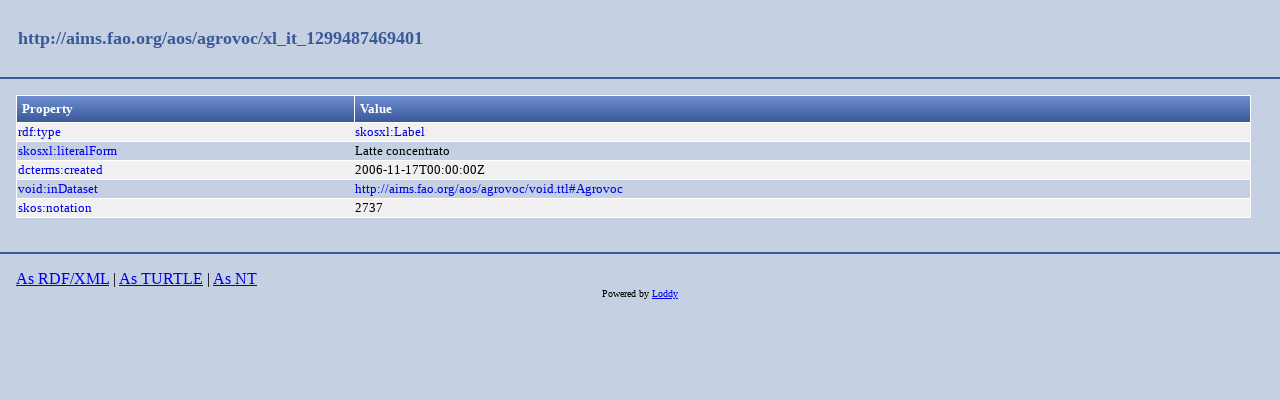

--- FILE ---
content_type: text/html;charset=UTF-8
request_url: https://aims.fao.org/aos/agrovoc/xl_it_1299487469401.html
body_size: 618
content:
<!DOCTYPE html>
<html xmlns="http://www.w3.org/1999/xhtml"><head id="j_idt2">
  <link rel="stylesheet" type="text/css" href="/loddy/css/style.css" />
  <link rel="stylesheet" type="text/css" href="/loddy/css/tableStyle.css" />
  <title>Loddy</title></head><body>

	<div id="container">
		<div id="header"><a href="https://aims.fao.org/aos/agrovoc/xl_it_1299487469401">http://aims.fao.org/aos/agrovoc/xl_it_1299487469401</a>
		</div>
		<div id="content"><table class="customTable">
<thead>
<tr>
<th class="customTableHeader" scope="col">Property</th>
<th class="customTableHeader" scope="col">Value</th>
</tr>
</thead>
<tbody>
<tr class="customTableOddRow">
<td><a href="http://www.w3.org/1999/02/22-rdf-syntax-ns#type">rdf:type</a></td>
<td><a href="http://www.w3.org/2008/05/skos-xl#Label">skosxl:Label</a>
							<br /></td>
</tr>
<tr class="customTableEvenRow">
<td><a href="http://www.w3.org/2008/05/skos-xl#literalForm">skosxl:literalForm</a></td>
<td>Latte concentrato
							<br /></td>
</tr>
<tr class="customTableOddRow">
<td><a href="http://purl.org/dc/terms/created">dcterms:created</a></td>
<td>2006-11-17T00:00:00Z
							<br /></td>
</tr>
<tr class="customTableEvenRow">
<td><a href="http://rdfs.org/ns/void#inDataset">void:inDataset</a></td>
<td><a href="https://aims.fao.org/aos/agrovoc/void.ttl#Agrovoc">http://aims.fao.org/aos/agrovoc/void.ttl#Agrovoc</a>
							<br /></td>
</tr>
<tr class="customTableOddRow">
<td><a href="http://www.w3.org/2004/02/skos/core#notation">skos:notation</a></td>
<td>2737
							<br /></td>
</tr>
</tbody>
</table>
<br />
		</div>
		<div id="footer"><a href="https://aims.fao.org/aos/agrovoc/xl_it_1299487469401.rdf">As RDF/XML</a>
		| 
		<a href="https://aims.fao.org/aos/agrovoc/xl_it_1299487469401.ttl">As TURTLE</a>
		|
		<a href="https://aims.fao.org/aos/agrovoc/xl_it_1299487469401.nt">As NT</a>
			<div class="powered"><label>Powered by </label><a href="https://bitbucket.org/art-uniroma2/loddy/downloads">Loddy</a>
			</div>
		</div>
	</div></body>

</html>